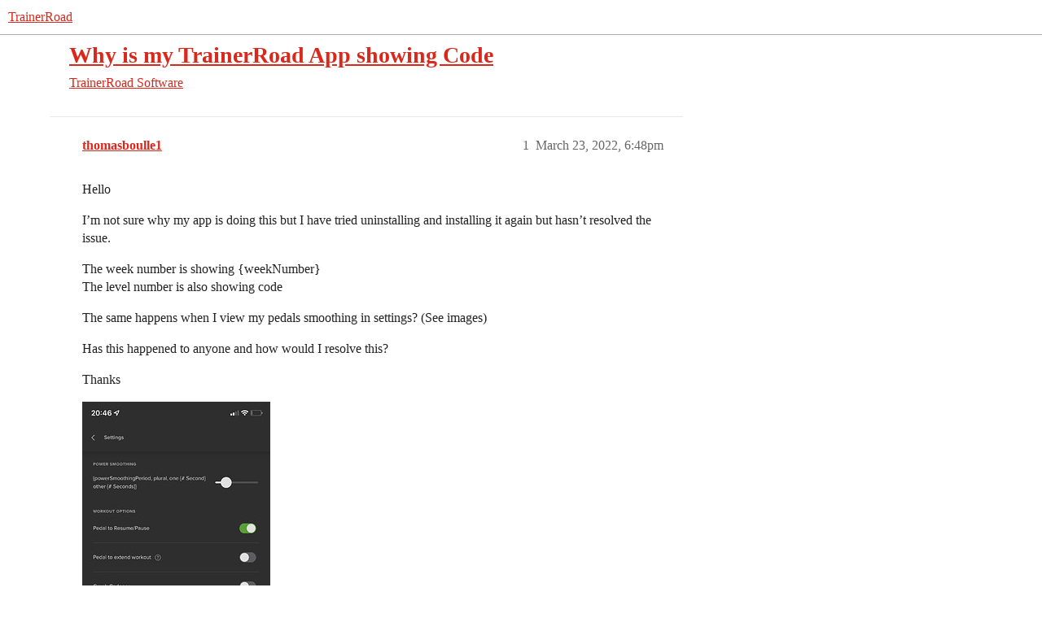

--- FILE ---
content_type: text/html; charset=utf-8
request_url: https://www.trainerroad.com/forum/t/why-is-my-trainerroad-app-showing-code/70943
body_size: 4701
content:
<!DOCTYPE html>
<html lang="en">
  <head>
    <meta charset="utf-8">
    <title>Why is my TrainerRoad App showing Code - TrainerRoad Software - TrainerRoad</title>
    <meta name="description" content="Hello 
I’m not sure why my app is doing this but I have tried uninstalling and installing it again but hasn’t resolved the issue. 
The week number is showing {weekNumber} 
The level number is also showing code 
The same &amp;hellip;">
    <meta name="generator" content="Discourse 2026.1.0-latest - https://github.com/discourse/discourse version f8f53ac5e8e4348ae308fcddc078766463d5e5f3">
<link rel="icon" type="image/png" href="https://global.discourse-cdn.com/trainerroad/optimized/3X/a/2/a2c438d229810f52b5d854afdbacfb9c855f60c8_2_32x32.png">
<link rel="apple-touch-icon" type="image/png" href="https://global.discourse-cdn.com/trainerroad/optimized/3X/d/e/def3a0eafe2d7a61f6afe8efaacbb2b7c932ef49_2_180x180.png">
<meta name="theme-color" media="all" content="#ffffff">

<meta name="color-scheme" content="light">

<meta name="viewport" content="width=device-width, initial-scale=1.0, minimum-scale=1.0, viewport-fit=cover">
<meta name="discourse-base-uri" content="/forum">
<link rel="canonical" href="https://www.trainerroad.com/forum/t/why-is-my-trainerroad-app-showing-code/70943" />


<link rel="search" type="application/opensearchdescription+xml" href="https://www.trainerroad.com/forum/opensearch.xml" title="TrainerRoad Search">

    
    <link href="https://sea2.discourse-cdn.com/trainerroad/forum/stylesheets/color_definitions_trainerroad_4_13_f1358428955a5f58c1487d6d60104ddc028cdfce.css?__ws=www.trainerroad.com" media="all" rel="stylesheet" class="light-scheme" data-scheme-id="4"/>

<link href="https://sea2.discourse-cdn.com/trainerroad/forum/stylesheets/common_8db4325dd7e607e80d534aa3adf58519b594ce02.css?__ws=www.trainerroad.com" media="all" rel="stylesheet" data-target="common"  />

  <link href="https://sea2.discourse-cdn.com/trainerroad/forum/stylesheets/mobile_8db4325dd7e607e80d534aa3adf58519b594ce02.css?__ws=www.trainerroad.com" media="(max-width: 39.99999rem)" rel="stylesheet" data-target="mobile"  />
  <link href="https://sea2.discourse-cdn.com/trainerroad/forum/stylesheets/desktop_8db4325dd7e607e80d534aa3adf58519b594ce02.css?__ws=www.trainerroad.com" media="(min-width: 40rem)" rel="stylesheet" data-target="desktop"  />



    <link href="https://sea2.discourse-cdn.com/trainerroad/forum/stylesheets/checklist_8db4325dd7e607e80d534aa3adf58519b594ce02.css?__ws=www.trainerroad.com" media="all" rel="stylesheet" data-target="checklist"  />
    <link href="https://sea2.discourse-cdn.com/trainerroad/forum/stylesheets/discourse-adplugin_8db4325dd7e607e80d534aa3adf58519b594ce02.css?__ws=www.trainerroad.com" media="all" rel="stylesheet" data-target="discourse-adplugin"  />
    <link href="https://sea2.discourse-cdn.com/trainerroad/forum/stylesheets/discourse-ai_8db4325dd7e607e80d534aa3adf58519b594ce02.css?__ws=www.trainerroad.com" media="all" rel="stylesheet" data-target="discourse-ai"  />
    <link href="https://sea2.discourse-cdn.com/trainerroad/forum/stylesheets/discourse-akismet_8db4325dd7e607e80d534aa3adf58519b594ce02.css?__ws=www.trainerroad.com" media="all" rel="stylesheet" data-target="discourse-akismet"  />
    <link href="https://sea2.discourse-cdn.com/trainerroad/forum/stylesheets/discourse-cakeday_8db4325dd7e607e80d534aa3adf58519b594ce02.css?__ws=www.trainerroad.com" media="all" rel="stylesheet" data-target="discourse-cakeday"  />
    <link href="https://sea2.discourse-cdn.com/trainerroad/forum/stylesheets/discourse-chat-integration_8db4325dd7e607e80d534aa3adf58519b594ce02.css?__ws=www.trainerroad.com" media="all" rel="stylesheet" data-target="discourse-chat-integration"  />
    <link href="https://sea2.discourse-cdn.com/trainerroad/forum/stylesheets/discourse-data-explorer_8db4325dd7e607e80d534aa3adf58519b594ce02.css?__ws=www.trainerroad.com" media="all" rel="stylesheet" data-target="discourse-data-explorer"  />
    <link href="https://sea2.discourse-cdn.com/trainerroad/forum/stylesheets/discourse-details_8db4325dd7e607e80d534aa3adf58519b594ce02.css?__ws=www.trainerroad.com" media="all" rel="stylesheet" data-target="discourse-details"  />
    <link href="https://sea2.discourse-cdn.com/trainerroad/forum/stylesheets/discourse-github_8db4325dd7e607e80d534aa3adf58519b594ce02.css?__ws=www.trainerroad.com" media="all" rel="stylesheet" data-target="discourse-github"  />
    <link href="https://sea2.discourse-cdn.com/trainerroad/forum/stylesheets/discourse-lazy-videos_8db4325dd7e607e80d534aa3adf58519b594ce02.css?__ws=www.trainerroad.com" media="all" rel="stylesheet" data-target="discourse-lazy-videos"  />
    <link href="https://sea2.discourse-cdn.com/trainerroad/forum/stylesheets/discourse-local-dates_8db4325dd7e607e80d534aa3adf58519b594ce02.css?__ws=www.trainerroad.com" media="all" rel="stylesheet" data-target="discourse-local-dates"  />
    <link href="https://sea2.discourse-cdn.com/trainerroad/forum/stylesheets/discourse-narrative-bot_8db4325dd7e607e80d534aa3adf58519b594ce02.css?__ws=www.trainerroad.com" media="all" rel="stylesheet" data-target="discourse-narrative-bot"  />
    <link href="https://sea2.discourse-cdn.com/trainerroad/forum/stylesheets/discourse-policy_8db4325dd7e607e80d534aa3adf58519b594ce02.css?__ws=www.trainerroad.com" media="all" rel="stylesheet" data-target="discourse-policy"  />
    <link href="https://sea2.discourse-cdn.com/trainerroad/forum/stylesheets/discourse-presence_8db4325dd7e607e80d534aa3adf58519b594ce02.css?__ws=www.trainerroad.com" media="all" rel="stylesheet" data-target="discourse-presence"  />
    <link href="https://sea2.discourse-cdn.com/trainerroad/forum/stylesheets/discourse-solved_8db4325dd7e607e80d534aa3adf58519b594ce02.css?__ws=www.trainerroad.com" media="all" rel="stylesheet" data-target="discourse-solved"  />
    <link href="https://sea2.discourse-cdn.com/trainerroad/forum/stylesheets/discourse-templates_8db4325dd7e607e80d534aa3adf58519b594ce02.css?__ws=www.trainerroad.com" media="all" rel="stylesheet" data-target="discourse-templates"  />
    <link href="https://sea2.discourse-cdn.com/trainerroad/forum/stylesheets/discourse-topic-voting_8db4325dd7e607e80d534aa3adf58519b594ce02.css?__ws=www.trainerroad.com" media="all" rel="stylesheet" data-target="discourse-topic-voting"  />
    <link href="https://sea2.discourse-cdn.com/trainerroad/forum/stylesheets/footnote_8db4325dd7e607e80d534aa3adf58519b594ce02.css?__ws=www.trainerroad.com" media="all" rel="stylesheet" data-target="footnote"  />
    <link href="https://sea2.discourse-cdn.com/trainerroad/forum/stylesheets/hosted-site_8db4325dd7e607e80d534aa3adf58519b594ce02.css?__ws=www.trainerroad.com" media="all" rel="stylesheet" data-target="hosted-site"  />
    <link href="https://sea2.discourse-cdn.com/trainerroad/forum/stylesheets/poll_8db4325dd7e607e80d534aa3adf58519b594ce02.css?__ws=www.trainerroad.com" media="all" rel="stylesheet" data-target="poll"  />
    <link href="https://sea2.discourse-cdn.com/trainerroad/forum/stylesheets/spoiler-alert_8db4325dd7e607e80d534aa3adf58519b594ce02.css?__ws=www.trainerroad.com" media="all" rel="stylesheet" data-target="spoiler-alert"  />
    <link href="https://sea2.discourse-cdn.com/trainerroad/forum/stylesheets/discourse-ai_mobile_8db4325dd7e607e80d534aa3adf58519b594ce02.css?__ws=www.trainerroad.com" media="(max-width: 39.99999rem)" rel="stylesheet" data-target="discourse-ai_mobile"  />
    <link href="https://sea2.discourse-cdn.com/trainerroad/forum/stylesheets/discourse-solved_mobile_8db4325dd7e607e80d534aa3adf58519b594ce02.css?__ws=www.trainerroad.com" media="(max-width: 39.99999rem)" rel="stylesheet" data-target="discourse-solved_mobile"  />
    <link href="https://sea2.discourse-cdn.com/trainerroad/forum/stylesheets/discourse-topic-voting_mobile_8db4325dd7e607e80d534aa3adf58519b594ce02.css?__ws=www.trainerroad.com" media="(max-width: 39.99999rem)" rel="stylesheet" data-target="discourse-topic-voting_mobile"  />
    <link href="https://sea2.discourse-cdn.com/trainerroad/forum/stylesheets/discourse-ai_desktop_8db4325dd7e607e80d534aa3adf58519b594ce02.css?__ws=www.trainerroad.com" media="(min-width: 40rem)" rel="stylesheet" data-target="discourse-ai_desktop"  />
    <link href="https://sea2.discourse-cdn.com/trainerroad/forum/stylesheets/discourse-topic-voting_desktop_8db4325dd7e607e80d534aa3adf58519b594ce02.css?__ws=www.trainerroad.com" media="(min-width: 40rem)" rel="stylesheet" data-target="discourse-topic-voting_desktop"  />
    <link href="https://sea2.discourse-cdn.com/trainerroad/forum/stylesheets/poll_desktop_8db4325dd7e607e80d534aa3adf58519b594ce02.css?__ws=www.trainerroad.com" media="(min-width: 40rem)" rel="stylesheet" data-target="poll_desktop"  />

  <link href="https://sea2.discourse-cdn.com/trainerroad/forum/stylesheets/common_theme_58_6dbcd868d9f3b31e6ba516df86584785fb5787b3.css?__ws=www.trainerroad.com" media="all" rel="stylesheet" data-target="common_theme" data-theme-id="58" data-theme-name="above header banner (modernized header bar)"/>
<link href="https://sea2.discourse-cdn.com/trainerroad/forum/stylesheets/common_theme_13_d4c10d53474726b5daa1e02b61aa0a8a91058a66.css?__ws=www.trainerroad.com" media="all" rel="stylesheet" data-target="common_theme" data-theme-id="13" data-theme-name="trainerroad - light"/>
<link href="https://sea2.discourse-cdn.com/trainerroad/forum/stylesheets/common_theme_59_9c81a414c8d4699b45c9f3bc44ce731037645a86.css?__ws=www.trainerroad.com" media="all" rel="stylesheet" data-target="common_theme" data-theme-id="59" data-theme-name="header position fix"/>
    <link href="https://sea2.discourse-cdn.com/trainerroad/forum/stylesheets/mobile_theme_59_e05503bd93276d1e2e69ad639842eb58a726008d.css?__ws=www.trainerroad.com" media="(max-width: 39.99999rem)" rel="stylesheet" data-target="mobile_theme" data-theme-id="59" data-theme-name="header position fix"/>
<link href="https://sea2.discourse-cdn.com/trainerroad/forum/stylesheets/mobile_theme_56_eae177d14f33f69642b1c36e59b34aafc0afea87.css?__ws=www.trainerroad.com" media="(max-width: 39.99999rem)" rel="stylesheet" data-target="mobile_theme" data-theme-id="56" data-theme-name="theme-header-fix"/>
    

    <link rel="stylesheet" href="https://use.typekit.net/wxo3dvr.css">

<!-- Google Tag Manager -->
<script defer="" src="https://sea2.discourse-cdn.com/trainerroad/forum/theme-javascripts/eee449702aa1a2f5886a7ac7cc6ec5068812e8b0.js?__ws=www.trainerroad.com" data-theme-id="57" nonce="l3Oh0OdeMJGATN1kF6m9j5dTe"></script>
<!-- End Google Tag Manager -->
    <meta id="data-ga-universal-analytics" data-tracking-code="UA-19834663-9" data-json="{&quot;cookieDomain&quot;:&quot;auto&quot;}" data-auto-link-domains="">

  <script async src="https://www.googletagmanager.com/gtag/js?id=UA-19834663-9" nonce="l3Oh0OdeMJGATN1kF6m9j5dTe"></script>
  <script defer src="https://global.discourse-cdn.com/trainerroad/assets/google-universal-analytics-v4-ba0fc09a.br.js" data-discourse-entrypoint="google-universal-analytics-v4" nonce="l3Oh0OdeMJGATN1kF6m9j5dTe"></script>


        <link rel="alternate nofollow" type="application/rss+xml" title="RSS feed of &#39;Why is my TrainerRoad App showing Code&#39;" href="https://www.trainerroad.com/forum/t/why-is-my-trainerroad-app-showing-code/70943.rss" />
    <meta property="og:site_name" content="TrainerRoad" />
<meta property="og:type" content="website" />
<meta name="twitter:card" content="summary" />
<meta name="twitter:image" content="https://global.discourse-cdn.com/trainerroad/optimized/3X/1/8/1827c9b22e57f78915a5c9ecabf9e3152abcafd8_2_473x1024.jpeg" />
<meta property="og:image" content="https://global.discourse-cdn.com/trainerroad/optimized/3X/1/8/1827c9b22e57f78915a5c9ecabf9e3152abcafd8_2_473x1024.jpeg" />
<meta property="og:url" content="https://www.trainerroad.com/forum/t/why-is-my-trainerroad-app-showing-code/70943" />
<meta name="twitter:url" content="https://www.trainerroad.com/forum/t/why-is-my-trainerroad-app-showing-code/70943" />
<meta property="og:title" content="Why is my TrainerRoad App showing Code" />
<meta name="twitter:title" content="Why is my TrainerRoad App showing Code" />
<meta property="og:description" content="Hello  I’m not sure why my app is doing this but I have tried uninstalling and installing it again but hasn’t resolved the issue.  The week number is showing {weekNumber}  The level number is also showing code  The same happens when I view my pedals smoothing in settings? (See images)  Has this happened to anyone and how would I resolve this?  Thanks" />
<meta name="twitter:description" content="Hello  I’m not sure why my app is doing this but I have tried uninstalling and installing it again but hasn’t resolved the issue.  The week number is showing {weekNumber}  The level number is also showing code  The same happens when I view my pedals smoothing in settings? (See images)  Has this happened to anyone and how would I resolve this?  Thanks" />
<meta property="og:article:section" content="TrainerRoad Software" />
<meta property="og:article:section:color" content="0088CC" />
<meta name="twitter:label1" value="Reading time" />
<meta name="twitter:data1" value="1 mins 🕑" />
<meta name="twitter:label2" value="Likes" />
<meta name="twitter:data2" value="3 ❤" />
<meta property="article:published_time" content="2022-03-23T18:48:13+00:00" />
<meta property="og:ignore_canonical" content="true" />


    <script type="application/ld+json">{"@context":"http://schema.org","@type":"QAPage","name":"Why is my TrainerRoad App showing Code","mainEntity":{"@type":"Question","name":"Why is my TrainerRoad App showing Code","text":"Hello\n\nI’m not sure why my app is doing this but I have tried uninstalling and installing it again but hasn’t resolved the issue.\n\nThe week number is showing {weekNumber}\n\nThe level number is also showing code\n\nThe same happens when I view my pedals smoothing in settings? (See images)\n\nHas this happ&hellip;","upvoteCount":0,"answerCount":0,"datePublished":"2022-03-23T18:48:13.550Z","author":{"@type":"Person","name":"thomasboulle1","url":"https://www.trainerroad.com/forum/u/thomasboulle1"}}}</script>
  </head>
  <body class="crawler ">
    
    <header>
  <a href="/forum/">TrainerRoad</a>
</header>

    <div id="main-outlet" class="wrap" role="main">
        <div id="topic-title">
    <h1>
      <a href="/forum/t/why-is-my-trainerroad-app-showing-code/70943">Why is my TrainerRoad App showing Code</a>
    </h1>

      <div class="topic-category" itemscope itemtype="http://schema.org/BreadcrumbList">
          <span itemprop="itemListElement" itemscope itemtype="http://schema.org/ListItem">
            <a href="/forum/c/trainerroad-software/18" class="badge-wrapper bullet" itemprop="item">
              <span class='badge-category-bg' style='background-color: #0088CC'></span>
              <span class='badge-category clear-badge'>
                <span class='category-name' itemprop='name'>TrainerRoad Software</span>
              </span>
            </a>
            <meta itemprop="position" content="1" />
          </span>
      </div>

  </div>

  

    <div itemscope itemtype='http://schema.org/DiscussionForumPosting'>
      <meta itemprop='headline' content='Why is my TrainerRoad App showing Code'>
      <link itemprop='url' href='https://www.trainerroad.com/forum/t/why-is-my-trainerroad-app-showing-code/70943'>
      <meta itemprop='datePublished' content='2022-03-23T18:48:13Z'>
        <meta itemprop='articleSection' content='TrainerRoad Software'>
      <meta itemprop='keywords' content=''>
      <div itemprop='publisher' itemscope itemtype="http://schema.org/Organization">
        <meta itemprop='name' content='Trainer Road, LLC'>
          <div itemprop='logo' itemscope itemtype="http://schema.org/ImageObject">
            <meta itemprop='url' content='https://global.discourse-cdn.com/trainerroad/original/3X/f/2/f2535d7b0bbca83ac68f43bb034aab71514a523b.png'>
          </div>
      </div>


          <div id='post_1'  class='topic-body crawler-post'>
            <div class='crawler-post-meta'>
              <span class="creator" itemprop="author" itemscope itemtype="http://schema.org/Person">
                <a itemprop="url" rel='nofollow' href='https://www.trainerroad.com/forum/u/thomasboulle1'><span itemprop='name'>thomasboulle1</span></a>
                
              </span>

                <link itemprop="mainEntityOfPage" href="https://www.trainerroad.com/forum/t/why-is-my-trainerroad-app-showing-code/70943">

                <link itemprop="image" href="https://global.discourse-cdn.com/trainerroad/original/3X/1/8/1827c9b22e57f78915a5c9ecabf9e3152abcafd8.jpeg">

              <span class="crawler-post-infos">
                  <time  datetime='2022-03-23T18:48:13Z' class='post-time'>
                    March 23, 2022,  6:48pm
                  </time>
                  <meta itemprop='dateModified' content='2022-03-23T18:49:02Z'>
              <span itemprop='position'>1</span>
              </span>
            </div>
            <div class='post' itemprop='text'>
              <p>Hello</p>
<p>I’m not sure why my app is doing this but I have tried uninstalling and installing it again but hasn’t resolved the issue.</p>
<p>The week number is showing {weekNumber}<br>
The level number is also showing code</p>
<p>The same happens when I view my pedals smoothing in settings? (See images)</p>
<p>Has this happened to anyone and how would I resolve this?</p>
<p>Thanks</p>
<p><div class="lightbox-wrapper"><a class="lightbox" href="https://global.discourse-cdn.com/trainerroad/original/3X/1/8/1827c9b22e57f78915a5c9ecabf9e3152abcafd8.jpeg" data-download-href="/forum/uploads/short-url/3rGHFN0lPWcpIHNDCFLe9z9rG2s.jpeg?dl=1" title="image" rel="noopener nofollow ugc"><img src="https://global.discourse-cdn.com/trainerroad/optimized/3X/1/8/1827c9b22e57f78915a5c9ecabf9e3152abcafd8_2_231x500.jpeg" alt="image" data-base62-sha1="3rGHFN0lPWcpIHNDCFLe9z9rG2s" width="231" height="500" srcset="https://global.discourse-cdn.com/trainerroad/optimized/3X/1/8/1827c9b22e57f78915a5c9ecabf9e3152abcafd8_2_231x500.jpeg, https://global.discourse-cdn.com/trainerroad/optimized/3X/1/8/1827c9b22e57f78915a5c9ecabf9e3152abcafd8_2_346x750.jpeg 1.5x, https://global.discourse-cdn.com/trainerroad/optimized/3X/1/8/1827c9b22e57f78915a5c9ecabf9e3152abcafd8_2_462x1000.jpeg 2x" data-dominant-color="383230"><div class="meta">
<svg class="fa d-icon d-icon-far-image svg-icon" aria-hidden="true"><use href="#far-image"></use></svg><span class="filename">image</span><span class="informations">828×1792 95.3 KB</span><svg class="fa d-icon d-icon-discourse-expand svg-icon" aria-hidden="true"><use href="#discourse-expand"></use></svg>
</div></a></div></p>
<p><div class="lightbox-wrapper"><a class="lightbox" href="https://global.discourse-cdn.com/trainerroad/original/3X/d/f/df5b25b160e28efa089b97079c0a69492ee2f043.jpeg" data-download-href="/forum/uploads/short-url/vRTKZCEyAWMukqSaOtyaiKO5gOL.jpeg?dl=1" title="image" rel="noopener nofollow ugc"><img src="https://global.discourse-cdn.com/trainerroad/optimized/3X/d/f/df5b25b160e28efa089b97079c0a69492ee2f043_2_231x500.jpeg" alt="image" data-base62-sha1="vRTKZCEyAWMukqSaOtyaiKO5gOL" width="231" height="500" srcset="https://global.discourse-cdn.com/trainerroad/optimized/3X/d/f/df5b25b160e28efa089b97079c0a69492ee2f043_2_231x500.jpeg, https://global.discourse-cdn.com/trainerroad/optimized/3X/d/f/df5b25b160e28efa089b97079c0a69492ee2f043_2_346x750.jpeg 1.5x, https://global.discourse-cdn.com/trainerroad/optimized/3X/d/f/df5b25b160e28efa089b97079c0a69492ee2f043_2_462x1000.jpeg 2x" data-dominant-color="252728"><div class="meta">
<svg class="fa d-icon d-icon-far-image svg-icon" aria-hidden="true"><use href="#far-image"></use></svg><span class="filename">image</span><span class="informations">828×1792 116 KB</span><svg class="fa d-icon d-icon-discourse-expand svg-icon" aria-hidden="true"><use href="#discourse-expand"></use></svg>
</div></a></div></p>
            </div>

            <div itemprop="interactionStatistic" itemscope itemtype="http://schema.org/InteractionCounter">
              <meta itemprop="interactionType" content="http://schema.org/LikeAction"/>
              <meta itemprop="userInteractionCount" content="0" />
              <span class='post-likes'></span>
            </div>


            
          </div>
          <div id='post_2' itemprop='comment' itemscope itemtype='http://schema.org/Comment' class='topic-body crawler-post'>
            <div class='crawler-post-meta'>
              <span class="creator" itemprop="author" itemscope itemtype="http://schema.org/Person">
                <a itemprop="url" rel='nofollow' href='https://www.trainerroad.com/forum/u/mcneese.chad'><span itemprop='name'>mcneese.chad</span></a>
                
              </span>



              <span class="crawler-post-infos">
                  <time itemprop='datePublished' datetime='2022-03-23T18:49:32Z' class='post-time'>
                    March 23, 2022,  6:49pm
                  </time>
                  <meta itemprop='dateModified' content='2022-03-23T18:55:29Z'>
              <span itemprop='position'>2</span>
              </span>
            </div>
            <div class='post' itemprop='text'>
              <p>Contact <a href="mailto:support@trainerroad.com">support@trainerroad.com</a> directly for help with issues like this.</p>
            </div>

            <div itemprop="interactionStatistic" itemscope itemtype="http://schema.org/InteractionCounter">
              <meta itemprop="interactionType" content="http://schema.org/LikeAction"/>
              <meta itemprop="userInteractionCount" content="3" />
              <span class='post-likes'>3 Likes</span>
            </div>


            
          </div>
    </div>


    <div id="related-topics" class="more-topics__list " role="complementary" aria-labelledby="related-topics-title">
  <h3 id="related-topics-title" class="more-topics__list-title">
    Related topics
  </h3>
  <div class="topic-list-container" itemscope itemtype='http://schema.org/ItemList'>
    <meta itemprop='itemListOrder' content='http://schema.org/ItemListOrderDescending'>
    <table class='topic-list'>
      <thead>
        <tr>
          <th>Topic</th>
          <th></th>
          <th class="replies">Replies</th>
          <th class="views">Views</th>
          <th>Activity</th>
        </tr>
      </thead>
      <tbody>
          <tr class="topic-list-item" id="topic-list-item-68127">
            <td class="main-link" itemprop='itemListElement' itemscope itemtype='http://schema.org/ListItem'>
              <meta itemprop='position' content='1'>
              <span class="link-top-line">
                <a itemprop='url' href='https://www.trainerroad.com/forum/t/trainerroad-service-down/68127' class='title raw-link raw-topic-link'>TrainerRoad service down?</a>
              </span>
              <div class="link-bottom-line">
                  <a href='/forum/c/trainerroad-software/18' class='badge-wrapper bullet'>
                    <span class='badge-category-bg' style='background-color: #0088CC'></span>
                    <span class='badge-category clear-badge'>
                      <span class='category-name'>TrainerRoad Software</span>
                    </span>
                  </a>
                  <div class="discourse-tags">
                  </div>
              </div>
            </td>
            <td class="replies">
              <span class='posts' title='posts'>7</span>
            </td>
            <td class="views">
              <span class='views' title='views'>724</span>
            </td>
            <td>
              January 21, 2022
            </td>
          </tr>
          <tr class="topic-list-item" id="topic-list-item-90822">
            <td class="main-link" itemprop='itemListElement' itemscope itemtype='http://schema.org/ListItem'>
              <meta itemprop='position' content='2'>
              <span class="link-top-line">
                <a itemprop='url' href='https://www.trainerroad.com/forum/t/what-should-be-here/90822' class='title raw-link raw-topic-link'>What should be here?</a>
              </span>
              <div class="link-bottom-line">
                  <a href='/forum/c/trainerroad-software/18' class='badge-wrapper bullet'>
                    <span class='badge-category-bg' style='background-color: #0088CC'></span>
                    <span class='badge-category clear-badge'>
                      <span class='category-name'>TrainerRoad Software</span>
                    </span>
                  </a>
                  <div class="discourse-tags">
                  </div>
              </div>
            </td>
            <td class="replies">
              <span class='posts' title='posts'>3</span>
            </td>
            <td class="views">
              <span class='views' title='views'>349</span>
            </td>
            <td>
              February 9, 2024
            </td>
          </tr>
          <tr class="topic-list-item" id="topic-list-item-101311">
            <td class="main-link" itemprop='itemListElement' itemscope itemtype='http://schema.org/ListItem'>
              <meta itemprop='position' content='3'>
              <span class="link-top-line">
                <a itemprop='url' href='https://www.trainerroad.com/forum/t/trainerroad-calendar-image-of-ride-overview-black-both-zwift-and-real-rides/101311' class='title raw-link raw-topic-link'>TrainerRoad calendar, image of ride overview black, both zwift and real rides</a>
              </span>
              <div class="link-bottom-line">
                  <a href='/forum/c/trainerroad-software/18' class='badge-wrapper bullet'>
                    <span class='badge-category-bg' style='background-color: #0088CC'></span>
                    <span class='badge-category clear-badge'>
                      <span class='category-name'>TrainerRoad Software</span>
                    </span>
                  </a>
                  <div class="discourse-tags">
                      <a href='https://www.trainerroad.com/forum/tag/bug' class='discourse-tag'>bug</a>
                      
                  </div>
              </div>
            </td>
            <td class="replies">
              <span class='posts' title='posts'>9</span>
            </td>
            <td class="views">
              <span class='views' title='views'>211</span>
            </td>
            <td>
              March 10, 2025
            </td>
          </tr>
          <tr class="topic-list-item" id="topic-list-item-57040">
            <td class="main-link" itemprop='itemListElement' itemscope itemtype='http://schema.org/ListItem'>
              <meta itemprop='position' content='4'>
              <span class="link-top-line">
                <a itemprop='url' href='https://www.trainerroad.com/forum/t/new-android-app-bugs/57040' class='title raw-link raw-topic-link'>New Android app bugs</a>
              </span>
              <div class="link-bottom-line">
                  <a href='/forum/c/trainerroad-software/18' class='badge-wrapper bullet'>
                    <span class='badge-category-bg' style='background-color: #0088CC'></span>
                    <span class='badge-category clear-badge'>
                      <span class='category-name'>TrainerRoad Software</span>
                    </span>
                  </a>
                  <div class="discourse-tags">
                  </div>
              </div>
            </td>
            <td class="replies">
              <span class='posts' title='posts'>2</span>
            </td>
            <td class="views">
              <span class='views' title='views'>634</span>
            </td>
            <td>
              April 10, 2021
            </td>
          </tr>
          <tr class="topic-list-item" id="topic-list-item-6982">
            <td class="main-link" itemprop='itemListElement' itemscope itemtype='http://schema.org/ListItem'>
              <meta itemprop='position' content='5'>
              <span class="link-top-line">
                <a itemprop='url' href='https://www.trainerroad.com/forum/t/trainerroad-down/6982' class='title raw-link raw-topic-link'>TrainerRoad down?</a>
              </span>
              <div class="link-bottom-line">
                  <a href='/forum/c/trainerroad-software/18' class='badge-wrapper bullet'>
                    <span class='badge-category-bg' style='background-color: #0088CC'></span>
                    <span class='badge-category clear-badge'>
                      <span class='category-name'>TrainerRoad Software</span>
                    </span>
                  </a>
                  <div class="discourse-tags">
                  </div>
              </div>
            </td>
            <td class="replies">
              <span class='posts' title='posts'>1</span>
            </td>
            <td class="views">
              <span class='views' title='views'>562</span>
            </td>
            <td>
              December 1, 2018
            </td>
          </tr>
      </tbody>
    </table>
  </div>
</div>





    </div>
    <footer class="container wrap">
  <nav class='crawler-nav'>
    <ul>
      <li itemscope itemtype='http://schema.org/SiteNavigationElement'>
        <span itemprop='name'>
          <a href='/forum/' itemprop="url">Home </a>
        </span>
      </li>
      <li itemscope itemtype='http://schema.org/SiteNavigationElement'>
        <span itemprop='name'>
          <a href='/forum/categories' itemprop="url">Categories </a>
        </span>
      </li>
      <li itemscope itemtype='http://schema.org/SiteNavigationElement'>
        <span itemprop='name'>
          <a href='/forum/guidelines' itemprop="url">Guidelines </a>
        </span>
      </li>
        <li itemscope itemtype='http://schema.org/SiteNavigationElement'>
          <span itemprop='name'>
            <a href='https://www.trainerroad.com/terms-and-conditions' itemprop="url">Terms of Service </a>
          </span>
        </li>
        <li itemscope itemtype='http://schema.org/SiteNavigationElement'>
          <span itemprop='name'>
            <a href='https://www.trainerroad.com/privacy-policy' itemprop="url">Privacy Policy </a>
          </span>
        </li>
    </ul>
  </nav>
  <p class='powered-by-link'>Powered by <a href="https://www.discourse.org">Discourse</a>, best viewed with JavaScript enabled</p>
</footer>

    
    
  </body>
  
</html>


--- FILE ---
content_type: text/css
request_url: https://sea2.discourse-cdn.com/trainerroad/forum/stylesheets/common_theme_58_6dbcd868d9f3b31e6ba516df86584785fb5787b3.css?__ws=www.trainerroad.com
body_size: 108
content:
.d-header{flex-direction:column-reverse;height:auto}.d-header>.wrap{padding-block:.5em}.custom-header-bar{background:var(--primary-very-low);font-size:var(--font-down-2);width:100%}.anon .custom-header-bar{background:var(--primary)}.invite-page .custom-header-bar,.password-reset-page .custom-header-bar,.admin-interface .custom-header-bar,.signup-page .custom-header-bar,.login-page .custom-header-bar{display:none}.custom-header-bar a,.custom-header-bar a:visited{display:inline-flex;color:var(--primary-high);padding:.5em;gap:0 .5em;align-items:center;flex-wrap:wrap;width:100%;justify-content:center;text-align:center;box-sizing:border-box}.anon .custom-header-bar a,.anon .custom-header-bar a:visited{color:var(--secondary)}@media(min-width: 48rem){.custom-header-bar a,.custom-header-bar a:visited{justify-content:end;text-align:left}}.custom-header-bar a:hover span,.custom-header-bar a:visited:hover span{text-decoration:underline}.custom-header-bar span{font-weight:bold}
/*# sourceMappingURL=common_theme_58_6dbcd868d9f3b31e6ba516df86584785fb5787b3.css.map?__ws=www.trainerroad.com */
